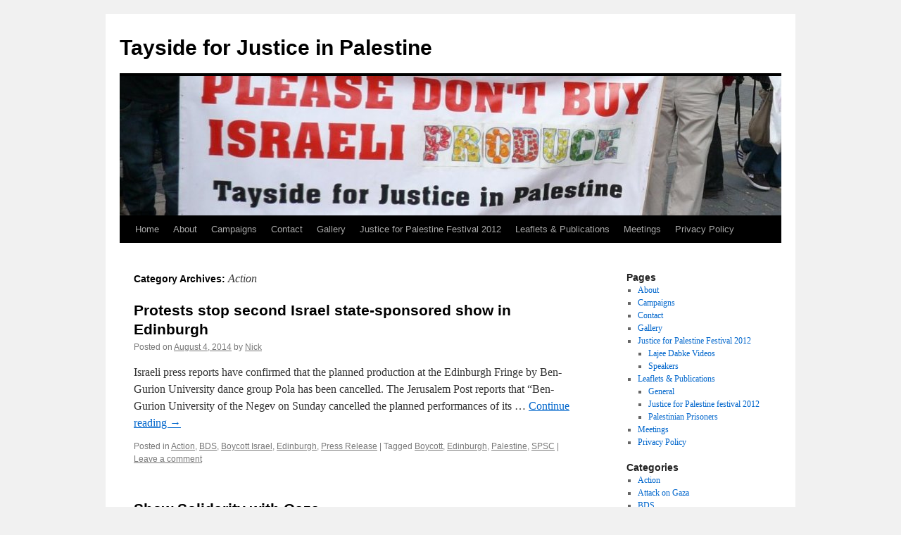

--- FILE ---
content_type: text/html; charset=UTF-8
request_url: http://taysideforjusticeinpalestine.org/category/action/
body_size: 13386
content:
<!DOCTYPE html>
<html lang="en-US">
<head>
<meta charset="UTF-8" />
<title>
Action | Tayside for Justice in Palestine	</title>
<link rel="profile" href="https://gmpg.org/xfn/11" />
<link rel="stylesheet" type="text/css" media="all" href="http://taysideforjusticeinpalestine.org/wp-content/themes/twentyten/style.css?ver=20250415" />
<link rel="pingback" href="http://taysideforjusticeinpalestine.org/xmlrpc.php">
<meta name='robots' content='max-image-preview:large' />
	<style>img:is([sizes="auto" i], [sizes^="auto," i]) { contain-intrinsic-size: 3000px 1500px }</style>
	<link rel="alternate" type="application/rss+xml" title="Tayside for Justice in Palestine &raquo; Feed" href="http://taysideforjusticeinpalestine.org/feed/" />
<link rel="alternate" type="application/rss+xml" title="Tayside for Justice in Palestine &raquo; Comments Feed" href="http://taysideforjusticeinpalestine.org/comments/feed/" />
<link rel="alternate" type="application/rss+xml" title="Tayside for Justice in Palestine &raquo; Action Category Feed" href="http://taysideforjusticeinpalestine.org/category/action/feed/" />
<script type="text/javascript">
/* <![CDATA[ */
window._wpemojiSettings = {"baseUrl":"https:\/\/s.w.org\/images\/core\/emoji\/16.0.1\/72x72\/","ext":".png","svgUrl":"https:\/\/s.w.org\/images\/core\/emoji\/16.0.1\/svg\/","svgExt":".svg","source":{"concatemoji":"http:\/\/taysideforjusticeinpalestine.org\/wp-includes\/js\/wp-emoji-release.min.js?ver=6.8.3"}};
/*! This file is auto-generated */
!function(s,n){var o,i,e;function c(e){try{var t={supportTests:e,timestamp:(new Date).valueOf()};sessionStorage.setItem(o,JSON.stringify(t))}catch(e){}}function p(e,t,n){e.clearRect(0,0,e.canvas.width,e.canvas.height),e.fillText(t,0,0);var t=new Uint32Array(e.getImageData(0,0,e.canvas.width,e.canvas.height).data),a=(e.clearRect(0,0,e.canvas.width,e.canvas.height),e.fillText(n,0,0),new Uint32Array(e.getImageData(0,0,e.canvas.width,e.canvas.height).data));return t.every(function(e,t){return e===a[t]})}function u(e,t){e.clearRect(0,0,e.canvas.width,e.canvas.height),e.fillText(t,0,0);for(var n=e.getImageData(16,16,1,1),a=0;a<n.data.length;a++)if(0!==n.data[a])return!1;return!0}function f(e,t,n,a){switch(t){case"flag":return n(e,"\ud83c\udff3\ufe0f\u200d\u26a7\ufe0f","\ud83c\udff3\ufe0f\u200b\u26a7\ufe0f")?!1:!n(e,"\ud83c\udde8\ud83c\uddf6","\ud83c\udde8\u200b\ud83c\uddf6")&&!n(e,"\ud83c\udff4\udb40\udc67\udb40\udc62\udb40\udc65\udb40\udc6e\udb40\udc67\udb40\udc7f","\ud83c\udff4\u200b\udb40\udc67\u200b\udb40\udc62\u200b\udb40\udc65\u200b\udb40\udc6e\u200b\udb40\udc67\u200b\udb40\udc7f");case"emoji":return!a(e,"\ud83e\udedf")}return!1}function g(e,t,n,a){var r="undefined"!=typeof WorkerGlobalScope&&self instanceof WorkerGlobalScope?new OffscreenCanvas(300,150):s.createElement("canvas"),o=r.getContext("2d",{willReadFrequently:!0}),i=(o.textBaseline="top",o.font="600 32px Arial",{});return e.forEach(function(e){i[e]=t(o,e,n,a)}),i}function t(e){var t=s.createElement("script");t.src=e,t.defer=!0,s.head.appendChild(t)}"undefined"!=typeof Promise&&(o="wpEmojiSettingsSupports",i=["flag","emoji"],n.supports={everything:!0,everythingExceptFlag:!0},e=new Promise(function(e){s.addEventListener("DOMContentLoaded",e,{once:!0})}),new Promise(function(t){var n=function(){try{var e=JSON.parse(sessionStorage.getItem(o));if("object"==typeof e&&"number"==typeof e.timestamp&&(new Date).valueOf()<e.timestamp+604800&&"object"==typeof e.supportTests)return e.supportTests}catch(e){}return null}();if(!n){if("undefined"!=typeof Worker&&"undefined"!=typeof OffscreenCanvas&&"undefined"!=typeof URL&&URL.createObjectURL&&"undefined"!=typeof Blob)try{var e="postMessage("+g.toString()+"("+[JSON.stringify(i),f.toString(),p.toString(),u.toString()].join(",")+"));",a=new Blob([e],{type:"text/javascript"}),r=new Worker(URL.createObjectURL(a),{name:"wpTestEmojiSupports"});return void(r.onmessage=function(e){c(n=e.data),r.terminate(),t(n)})}catch(e){}c(n=g(i,f,p,u))}t(n)}).then(function(e){for(var t in e)n.supports[t]=e[t],n.supports.everything=n.supports.everything&&n.supports[t],"flag"!==t&&(n.supports.everythingExceptFlag=n.supports.everythingExceptFlag&&n.supports[t]);n.supports.everythingExceptFlag=n.supports.everythingExceptFlag&&!n.supports.flag,n.DOMReady=!1,n.readyCallback=function(){n.DOMReady=!0}}).then(function(){return e}).then(function(){var e;n.supports.everything||(n.readyCallback(),(e=n.source||{}).concatemoji?t(e.concatemoji):e.wpemoji&&e.twemoji&&(t(e.twemoji),t(e.wpemoji)))}))}((window,document),window._wpemojiSettings);
/* ]]> */
</script>
<style id='wp-emoji-styles-inline-css' type='text/css'>

	img.wp-smiley, img.emoji {
		display: inline !important;
		border: none !important;
		box-shadow: none !important;
		height: 1em !important;
		width: 1em !important;
		margin: 0 0.07em !important;
		vertical-align: -0.1em !important;
		background: none !important;
		padding: 0 !important;
	}
</style>
<link rel='stylesheet' id='wp-block-library-css' href='http://taysideforjusticeinpalestine.org/wp-includes/css/dist/block-library/style.min.css?ver=6.8.3' type='text/css' media='all' />
<style id='wp-block-library-theme-inline-css' type='text/css'>
.wp-block-audio :where(figcaption){color:#555;font-size:13px;text-align:center}.is-dark-theme .wp-block-audio :where(figcaption){color:#ffffffa6}.wp-block-audio{margin:0 0 1em}.wp-block-code{border:1px solid #ccc;border-radius:4px;font-family:Menlo,Consolas,monaco,monospace;padding:.8em 1em}.wp-block-embed :where(figcaption){color:#555;font-size:13px;text-align:center}.is-dark-theme .wp-block-embed :where(figcaption){color:#ffffffa6}.wp-block-embed{margin:0 0 1em}.blocks-gallery-caption{color:#555;font-size:13px;text-align:center}.is-dark-theme .blocks-gallery-caption{color:#ffffffa6}:root :where(.wp-block-image figcaption){color:#555;font-size:13px;text-align:center}.is-dark-theme :root :where(.wp-block-image figcaption){color:#ffffffa6}.wp-block-image{margin:0 0 1em}.wp-block-pullquote{border-bottom:4px solid;border-top:4px solid;color:currentColor;margin-bottom:1.75em}.wp-block-pullquote cite,.wp-block-pullquote footer,.wp-block-pullquote__citation{color:currentColor;font-size:.8125em;font-style:normal;text-transform:uppercase}.wp-block-quote{border-left:.25em solid;margin:0 0 1.75em;padding-left:1em}.wp-block-quote cite,.wp-block-quote footer{color:currentColor;font-size:.8125em;font-style:normal;position:relative}.wp-block-quote:where(.has-text-align-right){border-left:none;border-right:.25em solid;padding-left:0;padding-right:1em}.wp-block-quote:where(.has-text-align-center){border:none;padding-left:0}.wp-block-quote.is-large,.wp-block-quote.is-style-large,.wp-block-quote:where(.is-style-plain){border:none}.wp-block-search .wp-block-search__label{font-weight:700}.wp-block-search__button{border:1px solid #ccc;padding:.375em .625em}:where(.wp-block-group.has-background){padding:1.25em 2.375em}.wp-block-separator.has-css-opacity{opacity:.4}.wp-block-separator{border:none;border-bottom:2px solid;margin-left:auto;margin-right:auto}.wp-block-separator.has-alpha-channel-opacity{opacity:1}.wp-block-separator:not(.is-style-wide):not(.is-style-dots){width:100px}.wp-block-separator.has-background:not(.is-style-dots){border-bottom:none;height:1px}.wp-block-separator.has-background:not(.is-style-wide):not(.is-style-dots){height:2px}.wp-block-table{margin:0 0 1em}.wp-block-table td,.wp-block-table th{word-break:normal}.wp-block-table :where(figcaption){color:#555;font-size:13px;text-align:center}.is-dark-theme .wp-block-table :where(figcaption){color:#ffffffa6}.wp-block-video :where(figcaption){color:#555;font-size:13px;text-align:center}.is-dark-theme .wp-block-video :where(figcaption){color:#ffffffa6}.wp-block-video{margin:0 0 1em}:root :where(.wp-block-template-part.has-background){margin-bottom:0;margin-top:0;padding:1.25em 2.375em}
</style>
<style id='classic-theme-styles-inline-css' type='text/css'>
/*! This file is auto-generated */
.wp-block-button__link{color:#fff;background-color:#32373c;border-radius:9999px;box-shadow:none;text-decoration:none;padding:calc(.667em + 2px) calc(1.333em + 2px);font-size:1.125em}.wp-block-file__button{background:#32373c;color:#fff;text-decoration:none}
</style>
<style id='global-styles-inline-css' type='text/css'>
:root{--wp--preset--aspect-ratio--square: 1;--wp--preset--aspect-ratio--4-3: 4/3;--wp--preset--aspect-ratio--3-4: 3/4;--wp--preset--aspect-ratio--3-2: 3/2;--wp--preset--aspect-ratio--2-3: 2/3;--wp--preset--aspect-ratio--16-9: 16/9;--wp--preset--aspect-ratio--9-16: 9/16;--wp--preset--color--black: #000;--wp--preset--color--cyan-bluish-gray: #abb8c3;--wp--preset--color--white: #fff;--wp--preset--color--pale-pink: #f78da7;--wp--preset--color--vivid-red: #cf2e2e;--wp--preset--color--luminous-vivid-orange: #ff6900;--wp--preset--color--luminous-vivid-amber: #fcb900;--wp--preset--color--light-green-cyan: #7bdcb5;--wp--preset--color--vivid-green-cyan: #00d084;--wp--preset--color--pale-cyan-blue: #8ed1fc;--wp--preset--color--vivid-cyan-blue: #0693e3;--wp--preset--color--vivid-purple: #9b51e0;--wp--preset--color--blue: #0066cc;--wp--preset--color--medium-gray: #666;--wp--preset--color--light-gray: #f1f1f1;--wp--preset--gradient--vivid-cyan-blue-to-vivid-purple: linear-gradient(135deg,rgba(6,147,227,1) 0%,rgb(155,81,224) 100%);--wp--preset--gradient--light-green-cyan-to-vivid-green-cyan: linear-gradient(135deg,rgb(122,220,180) 0%,rgb(0,208,130) 100%);--wp--preset--gradient--luminous-vivid-amber-to-luminous-vivid-orange: linear-gradient(135deg,rgba(252,185,0,1) 0%,rgba(255,105,0,1) 100%);--wp--preset--gradient--luminous-vivid-orange-to-vivid-red: linear-gradient(135deg,rgba(255,105,0,1) 0%,rgb(207,46,46) 100%);--wp--preset--gradient--very-light-gray-to-cyan-bluish-gray: linear-gradient(135deg,rgb(238,238,238) 0%,rgb(169,184,195) 100%);--wp--preset--gradient--cool-to-warm-spectrum: linear-gradient(135deg,rgb(74,234,220) 0%,rgb(151,120,209) 20%,rgb(207,42,186) 40%,rgb(238,44,130) 60%,rgb(251,105,98) 80%,rgb(254,248,76) 100%);--wp--preset--gradient--blush-light-purple: linear-gradient(135deg,rgb(255,206,236) 0%,rgb(152,150,240) 100%);--wp--preset--gradient--blush-bordeaux: linear-gradient(135deg,rgb(254,205,165) 0%,rgb(254,45,45) 50%,rgb(107,0,62) 100%);--wp--preset--gradient--luminous-dusk: linear-gradient(135deg,rgb(255,203,112) 0%,rgb(199,81,192) 50%,rgb(65,88,208) 100%);--wp--preset--gradient--pale-ocean: linear-gradient(135deg,rgb(255,245,203) 0%,rgb(182,227,212) 50%,rgb(51,167,181) 100%);--wp--preset--gradient--electric-grass: linear-gradient(135deg,rgb(202,248,128) 0%,rgb(113,206,126) 100%);--wp--preset--gradient--midnight: linear-gradient(135deg,rgb(2,3,129) 0%,rgb(40,116,252) 100%);--wp--preset--font-size--small: 13px;--wp--preset--font-size--medium: 20px;--wp--preset--font-size--large: 36px;--wp--preset--font-size--x-large: 42px;--wp--preset--spacing--20: 0.44rem;--wp--preset--spacing--30: 0.67rem;--wp--preset--spacing--40: 1rem;--wp--preset--spacing--50: 1.5rem;--wp--preset--spacing--60: 2.25rem;--wp--preset--spacing--70: 3.38rem;--wp--preset--spacing--80: 5.06rem;--wp--preset--shadow--natural: 6px 6px 9px rgba(0, 0, 0, 0.2);--wp--preset--shadow--deep: 12px 12px 50px rgba(0, 0, 0, 0.4);--wp--preset--shadow--sharp: 6px 6px 0px rgba(0, 0, 0, 0.2);--wp--preset--shadow--outlined: 6px 6px 0px -3px rgba(255, 255, 255, 1), 6px 6px rgba(0, 0, 0, 1);--wp--preset--shadow--crisp: 6px 6px 0px rgba(0, 0, 0, 1);}:where(.is-layout-flex){gap: 0.5em;}:where(.is-layout-grid){gap: 0.5em;}body .is-layout-flex{display: flex;}.is-layout-flex{flex-wrap: wrap;align-items: center;}.is-layout-flex > :is(*, div){margin: 0;}body .is-layout-grid{display: grid;}.is-layout-grid > :is(*, div){margin: 0;}:where(.wp-block-columns.is-layout-flex){gap: 2em;}:where(.wp-block-columns.is-layout-grid){gap: 2em;}:where(.wp-block-post-template.is-layout-flex){gap: 1.25em;}:where(.wp-block-post-template.is-layout-grid){gap: 1.25em;}.has-black-color{color: var(--wp--preset--color--black) !important;}.has-cyan-bluish-gray-color{color: var(--wp--preset--color--cyan-bluish-gray) !important;}.has-white-color{color: var(--wp--preset--color--white) !important;}.has-pale-pink-color{color: var(--wp--preset--color--pale-pink) !important;}.has-vivid-red-color{color: var(--wp--preset--color--vivid-red) !important;}.has-luminous-vivid-orange-color{color: var(--wp--preset--color--luminous-vivid-orange) !important;}.has-luminous-vivid-amber-color{color: var(--wp--preset--color--luminous-vivid-amber) !important;}.has-light-green-cyan-color{color: var(--wp--preset--color--light-green-cyan) !important;}.has-vivid-green-cyan-color{color: var(--wp--preset--color--vivid-green-cyan) !important;}.has-pale-cyan-blue-color{color: var(--wp--preset--color--pale-cyan-blue) !important;}.has-vivid-cyan-blue-color{color: var(--wp--preset--color--vivid-cyan-blue) !important;}.has-vivid-purple-color{color: var(--wp--preset--color--vivid-purple) !important;}.has-black-background-color{background-color: var(--wp--preset--color--black) !important;}.has-cyan-bluish-gray-background-color{background-color: var(--wp--preset--color--cyan-bluish-gray) !important;}.has-white-background-color{background-color: var(--wp--preset--color--white) !important;}.has-pale-pink-background-color{background-color: var(--wp--preset--color--pale-pink) !important;}.has-vivid-red-background-color{background-color: var(--wp--preset--color--vivid-red) !important;}.has-luminous-vivid-orange-background-color{background-color: var(--wp--preset--color--luminous-vivid-orange) !important;}.has-luminous-vivid-amber-background-color{background-color: var(--wp--preset--color--luminous-vivid-amber) !important;}.has-light-green-cyan-background-color{background-color: var(--wp--preset--color--light-green-cyan) !important;}.has-vivid-green-cyan-background-color{background-color: var(--wp--preset--color--vivid-green-cyan) !important;}.has-pale-cyan-blue-background-color{background-color: var(--wp--preset--color--pale-cyan-blue) !important;}.has-vivid-cyan-blue-background-color{background-color: var(--wp--preset--color--vivid-cyan-blue) !important;}.has-vivid-purple-background-color{background-color: var(--wp--preset--color--vivid-purple) !important;}.has-black-border-color{border-color: var(--wp--preset--color--black) !important;}.has-cyan-bluish-gray-border-color{border-color: var(--wp--preset--color--cyan-bluish-gray) !important;}.has-white-border-color{border-color: var(--wp--preset--color--white) !important;}.has-pale-pink-border-color{border-color: var(--wp--preset--color--pale-pink) !important;}.has-vivid-red-border-color{border-color: var(--wp--preset--color--vivid-red) !important;}.has-luminous-vivid-orange-border-color{border-color: var(--wp--preset--color--luminous-vivid-orange) !important;}.has-luminous-vivid-amber-border-color{border-color: var(--wp--preset--color--luminous-vivid-amber) !important;}.has-light-green-cyan-border-color{border-color: var(--wp--preset--color--light-green-cyan) !important;}.has-vivid-green-cyan-border-color{border-color: var(--wp--preset--color--vivid-green-cyan) !important;}.has-pale-cyan-blue-border-color{border-color: var(--wp--preset--color--pale-cyan-blue) !important;}.has-vivid-cyan-blue-border-color{border-color: var(--wp--preset--color--vivid-cyan-blue) !important;}.has-vivid-purple-border-color{border-color: var(--wp--preset--color--vivid-purple) !important;}.has-vivid-cyan-blue-to-vivid-purple-gradient-background{background: var(--wp--preset--gradient--vivid-cyan-blue-to-vivid-purple) !important;}.has-light-green-cyan-to-vivid-green-cyan-gradient-background{background: var(--wp--preset--gradient--light-green-cyan-to-vivid-green-cyan) !important;}.has-luminous-vivid-amber-to-luminous-vivid-orange-gradient-background{background: var(--wp--preset--gradient--luminous-vivid-amber-to-luminous-vivid-orange) !important;}.has-luminous-vivid-orange-to-vivid-red-gradient-background{background: var(--wp--preset--gradient--luminous-vivid-orange-to-vivid-red) !important;}.has-very-light-gray-to-cyan-bluish-gray-gradient-background{background: var(--wp--preset--gradient--very-light-gray-to-cyan-bluish-gray) !important;}.has-cool-to-warm-spectrum-gradient-background{background: var(--wp--preset--gradient--cool-to-warm-spectrum) !important;}.has-blush-light-purple-gradient-background{background: var(--wp--preset--gradient--blush-light-purple) !important;}.has-blush-bordeaux-gradient-background{background: var(--wp--preset--gradient--blush-bordeaux) !important;}.has-luminous-dusk-gradient-background{background: var(--wp--preset--gradient--luminous-dusk) !important;}.has-pale-ocean-gradient-background{background: var(--wp--preset--gradient--pale-ocean) !important;}.has-electric-grass-gradient-background{background: var(--wp--preset--gradient--electric-grass) !important;}.has-midnight-gradient-background{background: var(--wp--preset--gradient--midnight) !important;}.has-small-font-size{font-size: var(--wp--preset--font-size--small) !important;}.has-medium-font-size{font-size: var(--wp--preset--font-size--medium) !important;}.has-large-font-size{font-size: var(--wp--preset--font-size--large) !important;}.has-x-large-font-size{font-size: var(--wp--preset--font-size--x-large) !important;}
:where(.wp-block-post-template.is-layout-flex){gap: 1.25em;}:where(.wp-block-post-template.is-layout-grid){gap: 1.25em;}
:where(.wp-block-columns.is-layout-flex){gap: 2em;}:where(.wp-block-columns.is-layout-grid){gap: 2em;}
:root :where(.wp-block-pullquote){font-size: 1.5em;line-height: 1.6;}
</style>
<link rel='stylesheet' id='twentyten-block-style-css' href='http://taysideforjusticeinpalestine.org/wp-content/themes/twentyten/blocks.css?ver=20250220' type='text/css' media='all' />
<link rel="https://api.w.org/" href="http://taysideforjusticeinpalestine.org/wp-json/" /><link rel="alternate" title="JSON" type="application/json" href="http://taysideforjusticeinpalestine.org/wp-json/wp/v2/categories/297" /><link rel="EditURI" type="application/rsd+xml" title="RSD" href="http://taysideforjusticeinpalestine.org/xmlrpc.php?rsd" />
<meta name="generator" content="WordPress 6.8.3" />
</head>

<body class="archive category category-action category-297 wp-theme-twentyten">
<div id="wrapper" class="hfeed">
		<a href="#content" class="screen-reader-text skip-link">Skip to content</a>
	<div id="header">
		<div id="masthead">
			<div id="branding" role="banner">
								<div id="site-title">
					<span>
											<a href="http://taysideforjusticeinpalestine.org/" rel="home" >Tayside for Justice in Palestine</a>
					</span>
				</div>
				<div id="site-description"></div>

				<img src="http://taysideforjusticeinpalestine.org/wp-content/uploads/2012/05/banner1.jpg" width="940" height="198" alt="Tayside for Justice in Palestine" decoding="async" fetchpriority="high" />			</div><!-- #branding -->

			<div id="access" role="navigation">
				<div class="menu"><ul>
<li ><a href="http://taysideforjusticeinpalestine.org/">Home</a></li><li class="page_item page-item-8"><a href="http://taysideforjusticeinpalestine.org/about/">About</a></li>
<li class="page_item page-item-10"><a href="http://taysideforjusticeinpalestine.org/campaigns/">Campaigns</a></li>
<li class="page_item page-item-14"><a href="http://taysideforjusticeinpalestine.org/contact/">Contact</a></li>
<li class="page_item page-item-550"><a href="http://taysideforjusticeinpalestine.org/gallery/">Gallery</a></li>
<li class="page_item page-item-659 page_item_has_children"><a href="http://taysideforjusticeinpalestine.org/justice-for-palestine-festival-2012/">Justice for Palestine Festival 2012</a>
<ul class='children'>
	<li class="page_item page-item-672"><a href="http://taysideforjusticeinpalestine.org/justice-for-palestine-festival-2012/lajee-dabke-videos/">Lajee Dabke Videos</a></li>
	<li class="page_item page-item-688"><a href="http://taysideforjusticeinpalestine.org/justice-for-palestine-festival-2012/speakers/">Speakers</a></li>
</ul>
</li>
<li class="page_item page-item-357 page_item_has_children"><a href="http://taysideforjusticeinpalestine.org/leaflets/">Leaflets &#038; Publications</a>
<ul class='children'>
	<li class="page_item page-item-634"><a href="http://taysideforjusticeinpalestine.org/leaflets/general/">General</a></li>
	<li class="page_item page-item-622"><a href="http://taysideforjusticeinpalestine.org/leaflets/justice-for-palestine-festival-2012/">Justice for Palestine festival 2012</a></li>
	<li class="page_item page-item-631"><a href="http://taysideforjusticeinpalestine.org/leaflets/palestinian-prisoners/">Palestinian Prisoners</a></li>
</ul>
</li>
<li class="page_item page-item-12"><a href="http://taysideforjusticeinpalestine.org/meetings/">Meetings</a></li>
<li class="page_item page-item-1335"><a href="http://taysideforjusticeinpalestine.org/privacy-policy/">Privacy Policy</a></li>
</ul></div>
			</div><!-- #access -->
		</div><!-- #masthead -->
	</div><!-- #header -->

	<div id="main">

		<div id="container">
			<div id="content" role="main">

				<h1 class="page-title">
				Category Archives: <span>Action</span>				</h1>
				
	<div id="nav-above" class="navigation">
		<div class="nav-previous"><a href="http://taysideforjusticeinpalestine.org/category/action/page/2/" ><span class="meta-nav">&larr;</span> Older posts</a></div>
		<div class="nav-next"></div>
	</div><!-- #nav-above -->



	
			<div id="post-1285" class="post-1285 post type-post status-publish format-standard hentry category-action category-bds category-boycott-israel category-edinburgh category-press-release tag-boycott tag-edinburgh tag-palestine tag-spsc">
			<h2 class="entry-title"><a href="http://taysideforjusticeinpalestine.org/2014/08/04/protests-stop-second-israel-state-sponsored-show-in-edinburgh/" rel="bookmark">Protests stop second Israel state-sponsored show in Edinburgh</a></h2>

			<div class="entry-meta">
				<span class="meta-prep meta-prep-author">Posted on</span> <a href="http://taysideforjusticeinpalestine.org/2014/08/04/protests-stop-second-israel-state-sponsored-show-in-edinburgh/" title="6:56 pm" rel="bookmark"><span class="entry-date">August 4, 2014</span></a> <span class="meta-sep">by</span> <span class="author vcard"><a class="url fn n" href="http://taysideforjusticeinpalestine.org/author/nick/" title="View all posts by Nick">Nick</a></span>			</div><!-- .entry-meta -->

					<div class="entry-summary">
				<p>Israeli press reports have confirmed that the planned production at the Edinburgh Fringe by Ben-Gurion University dance group Pola has been cancelled. The Jerusalem Post reports that “Ben-Gurion University of the Negev on Sunday cancelled the planned performances of its &hellip; <a href="http://taysideforjusticeinpalestine.org/2014/08/04/protests-stop-second-israel-state-sponsored-show-in-edinburgh/">Continue reading <span class="meta-nav">&rarr;</span></a></p>
			</div><!-- .entry-summary -->
	
			<div class="entry-utility">
									<span class="cat-links">
						<span class="entry-utility-prep entry-utility-prep-cat-links">Posted in</span> <a href="http://taysideforjusticeinpalestine.org/category/action/" rel="category tag">Action</a>, <a href="http://taysideforjusticeinpalestine.org/category/bds/" rel="category tag">BDS</a>, <a href="http://taysideforjusticeinpalestine.org/category/boycott-israel/" rel="category tag">Boycott Israel</a>, <a href="http://taysideforjusticeinpalestine.org/category/edinburgh/" rel="category tag">Edinburgh</a>, <a href="http://taysideforjusticeinpalestine.org/category/press-release/" rel="category tag">Press Release</a>					</span>
					<span class="meta-sep">|</span>
				
								<span class="tag-links">
					<span class="entry-utility-prep entry-utility-prep-tag-links">Tagged</span> <a href="http://taysideforjusticeinpalestine.org/tag/boycott/" rel="tag">Boycott</a>, <a href="http://taysideforjusticeinpalestine.org/tag/edinburgh/" rel="tag">Edinburgh</a>, <a href="http://taysideforjusticeinpalestine.org/tag/palestine/" rel="tag">Palestine</a>, <a href="http://taysideforjusticeinpalestine.org/tag/spsc/" rel="tag">SPSC</a>				</span>
				<span class="meta-sep">|</span>
				
				<span class="comments-link"><a href="http://taysideforjusticeinpalestine.org/2014/08/04/protests-stop-second-israel-state-sponsored-show-in-edinburgh/#respond">Leave a comment</a></span>

							</div><!-- .entry-utility -->
		</div><!-- #post-1285 -->

		
	

	
			<div id="post-1270" class="post-1270 post type-post status-publish format-standard hentry category-action category-attack-on-gaza category-campaign category-dundee category-events category-occupation tag-demo tag-dundee tag-gaza tag-idf tag-occupation tag-palestine tag-spsc">
			<h2 class="entry-title"><a href="http://taysideforjusticeinpalestine.org/2014/07/28/show-solidarity-with-gaza/" rel="bookmark">Show Solidarity with Gaza</a></h2>

			<div class="entry-meta">
				<span class="meta-prep meta-prep-author">Posted on</span> <a href="http://taysideforjusticeinpalestine.org/2014/07/28/show-solidarity-with-gaza/" title="6:51 pm" rel="bookmark"><span class="entry-date">July 28, 2014</span></a> <span class="meta-sep">by</span> <span class="author vcard"><a class="url fn n" href="http://taysideforjusticeinpalestine.org/author/nick/" title="View all posts by Nick">Nick</a></span>			</div><!-- .entry-meta -->

					<div class="entry-summary">
				<p>Show Solidarity with Gaza -End Commercial Support with Israel. Tuesday 29th July 12.30pm Tesco Metro/Marks &amp; Spencer, Murraygate, Dundee As the death toll passes 1,000, and Israeli Operation Protective Edge looks set to become even more deadly than Operation Cast &hellip; <a href="http://taysideforjusticeinpalestine.org/2014/07/28/show-solidarity-with-gaza/">Continue reading <span class="meta-nav">&rarr;</span></a></p>
			</div><!-- .entry-summary -->
	
			<div class="entry-utility">
									<span class="cat-links">
						<span class="entry-utility-prep entry-utility-prep-cat-links">Posted in</span> <a href="http://taysideforjusticeinpalestine.org/category/action/" rel="category tag">Action</a>, <a href="http://taysideforjusticeinpalestine.org/category/attack-on-gaza/" rel="category tag">Attack on Gaza</a>, <a href="http://taysideforjusticeinpalestine.org/category/campaign/" rel="category tag">Campaign</a>, <a href="http://taysideforjusticeinpalestine.org/category/dundee/" rel="category tag">Dundee</a>, <a href="http://taysideforjusticeinpalestine.org/category/events/" rel="category tag">Events</a>, <a href="http://taysideforjusticeinpalestine.org/category/occupation/" rel="category tag">Occupation</a>					</span>
					<span class="meta-sep">|</span>
				
								<span class="tag-links">
					<span class="entry-utility-prep entry-utility-prep-tag-links">Tagged</span> <a href="http://taysideforjusticeinpalestine.org/tag/demo/" rel="tag">Demo</a>, <a href="http://taysideforjusticeinpalestine.org/tag/dundee/" rel="tag">Dundee</a>, <a href="http://taysideforjusticeinpalestine.org/tag/gaza/" rel="tag">Gaza</a>, <a href="http://taysideforjusticeinpalestine.org/tag/idf/" rel="tag">IDF</a>, <a href="http://taysideforjusticeinpalestine.org/tag/occupation/" rel="tag">Occupation</a>, <a href="http://taysideforjusticeinpalestine.org/tag/palestine/" rel="tag">Palestine</a>, <a href="http://taysideforjusticeinpalestine.org/tag/spsc/" rel="tag">SPSC</a>				</span>
				<span class="meta-sep">|</span>
				
				<span class="comments-link"><a href="http://taysideforjusticeinpalestine.org/2014/07/28/show-solidarity-with-gaza/#respond">Leave a comment</a></span>

							</div><!-- .entry-utility -->
		</div><!-- #post-1270 -->

		
	

	
			<div id="post-1251" class="post-1251 post type-post status-publish format-standard hentry category-action category-campaign category-dundee category-events tag-demo tag-dundee tag-israel tag-occupation tag-palestine">
			<h2 class="entry-title"><a href="http://taysideforjusticeinpalestine.org/2013/12/04/prawer-plan-protest-in-dundee/" rel="bookmark">Prawer Plan protest in Dundee</a></h2>

			<div class="entry-meta">
				<span class="meta-prep meta-prep-author">Posted on</span> <a href="http://taysideforjusticeinpalestine.org/2013/12/04/prawer-plan-protest-in-dundee/" title="8:40 pm" rel="bookmark"><span class="entry-date">December 4, 2013</span></a> <span class="meta-sep">by</span> <span class="author vcard"><a class="url fn n" href="http://taysideforjusticeinpalestine.org/author/nick/" title="View all posts by Nick">Nick</a></span>			</div><!-- .entry-meta -->

					<div class="entry-summary">
				<p>On Saturday 30th November, about 50 Palestinian solidarity activists from Dundee staged a protest in Dundee city centre against Israel’s so-called Prawer Plan. This was one of many actions across the world, involving thousands of protesters voicing their opposition to &hellip; <a href="http://taysideforjusticeinpalestine.org/2013/12/04/prawer-plan-protest-in-dundee/">Continue reading <span class="meta-nav">&rarr;</span></a></p>
			</div><!-- .entry-summary -->
	
			<div class="entry-utility">
									<span class="cat-links">
						<span class="entry-utility-prep entry-utility-prep-cat-links">Posted in</span> <a href="http://taysideforjusticeinpalestine.org/category/action/" rel="category tag">Action</a>, <a href="http://taysideforjusticeinpalestine.org/category/campaign/" rel="category tag">Campaign</a>, <a href="http://taysideforjusticeinpalestine.org/category/dundee/" rel="category tag">Dundee</a>, <a href="http://taysideforjusticeinpalestine.org/category/events/" rel="category tag">Events</a>					</span>
					<span class="meta-sep">|</span>
				
								<span class="tag-links">
					<span class="entry-utility-prep entry-utility-prep-tag-links">Tagged</span> <a href="http://taysideforjusticeinpalestine.org/tag/demo/" rel="tag">Demo</a>, <a href="http://taysideforjusticeinpalestine.org/tag/dundee/" rel="tag">Dundee</a>, <a href="http://taysideforjusticeinpalestine.org/tag/israel/" rel="tag">Israel</a>, <a href="http://taysideforjusticeinpalestine.org/tag/occupation/" rel="tag">Occupation</a>, <a href="http://taysideforjusticeinpalestine.org/tag/palestine/" rel="tag">Palestine</a>				</span>
				<span class="meta-sep">|</span>
				
				<span class="comments-link"><a href="http://taysideforjusticeinpalestine.org/2013/12/04/prawer-plan-protest-in-dundee/#comments">1 Comment</a></span>

							</div><!-- .entry-utility -->
		</div><!-- #post-1251 -->

		
	

	
			<div id="post-1249" class="post-1249 post type-post status-publish format-standard hentry category-action category-campaign category-dundee category-events category-occupation tag-demo tag-dundee tag-israel tag-occupation tag-palestine tag-refugees tag-spsc">
			<h2 class="entry-title"><a href="http://taysideforjusticeinpalestine.org/2013/11/29/say-no-to-ethnic-cleansing-protest-in-dundee-city-square/" rel="bookmark">Say No To Ethnic Cleansing &#8211; protest in Dundee City Square</a></h2>

			<div class="entry-meta">
				<span class="meta-prep meta-prep-author">Posted on</span> <a href="http://taysideforjusticeinpalestine.org/2013/11/29/say-no-to-ethnic-cleansing-protest-in-dundee-city-square/" title="6:51 pm" rel="bookmark"><span class="entry-date">November 29, 2013</span></a> <span class="meta-sep">by</span> <span class="author vcard"><a class="url fn n" href="http://taysideforjusticeinpalestine.org/author/nick/" title="View all posts by Nick">Nick</a></span>			</div><!-- .entry-meta -->

					<div class="entry-summary">
				<p>12-30 &#8211; 2pm Saturday 30th November Saturday 30th November is an international day of protest against the Israeli State&#8217;s Prawer-Begin Plan, which aims to remove tens of thousands of Bedouin citizens from the Naqab (Negev), and relocate them to government-approved &hellip; <a href="http://taysideforjusticeinpalestine.org/2013/11/29/say-no-to-ethnic-cleansing-protest-in-dundee-city-square/">Continue reading <span class="meta-nav">&rarr;</span></a></p>
			</div><!-- .entry-summary -->
	
			<div class="entry-utility">
									<span class="cat-links">
						<span class="entry-utility-prep entry-utility-prep-cat-links">Posted in</span> <a href="http://taysideforjusticeinpalestine.org/category/action/" rel="category tag">Action</a>, <a href="http://taysideforjusticeinpalestine.org/category/campaign/" rel="category tag">Campaign</a>, <a href="http://taysideforjusticeinpalestine.org/category/dundee/" rel="category tag">Dundee</a>, <a href="http://taysideforjusticeinpalestine.org/category/events/" rel="category tag">Events</a>, <a href="http://taysideforjusticeinpalestine.org/category/occupation/" rel="category tag">Occupation</a>					</span>
					<span class="meta-sep">|</span>
				
								<span class="tag-links">
					<span class="entry-utility-prep entry-utility-prep-tag-links">Tagged</span> <a href="http://taysideforjusticeinpalestine.org/tag/demo/" rel="tag">Demo</a>, <a href="http://taysideforjusticeinpalestine.org/tag/dundee/" rel="tag">Dundee</a>, <a href="http://taysideforjusticeinpalestine.org/tag/israel/" rel="tag">Israel</a>, <a href="http://taysideforjusticeinpalestine.org/tag/occupation/" rel="tag">Occupation</a>, <a href="http://taysideforjusticeinpalestine.org/tag/palestine/" rel="tag">Palestine</a>, <a href="http://taysideforjusticeinpalestine.org/tag/refugees/" rel="tag">Refugees</a>, <a href="http://taysideforjusticeinpalestine.org/tag/spsc/" rel="tag">SPSC</a>				</span>
				<span class="meta-sep">|</span>
				
				<span class="comments-link"><a href="http://taysideforjusticeinpalestine.org/2013/11/29/say-no-to-ethnic-cleansing-protest-in-dundee-city-square/#respond">Leave a comment</a></span>

							</div><!-- .entry-utility -->
		</div><!-- #post-1249 -->

		
	

	
			<div id="post-1226" class="post-1226 post type-post status-publish format-standard hentry category-action category-campaign category-dundee category-gaza category-meeting category-occupation tag-dundee tag-gaza tag-israel tag-meeting tag-occupation tag-palestine">
			<h2 class="entry-title"><a href="http://taysideforjusticeinpalestine.org/2013/08/17/gazas-ark-dundee-meeting/" rel="bookmark">Gaza&#8217;s Ark &#8211; Dundee meeting</a></h2>

			<div class="entry-meta">
				<span class="meta-prep meta-prep-author">Posted on</span> <a href="http://taysideforjusticeinpalestine.org/2013/08/17/gazas-ark-dundee-meeting/" title="6:11 pm" rel="bookmark"><span class="entry-date">August 17, 2013</span></a> <span class="meta-sep">by</span> <span class="author vcard"><a class="url fn n" href="http://taysideforjusticeinpalestine.org/author/nick/" title="View all posts by Nick">Nick</a></span>			</div><!-- .entry-meta -->

					<div class="entry-summary">
				<p>Talk by James Godfrey, Gaza&#8217;s Ark International Steering Committee Member Tuesday 20th August, 7.30pm,     Room T9, Dundee University Tower Building All welcome Why is Gaza&#8217;s Ark needed? Restrictions by the Israeli government on the freedom of movement for Palestinians in &hellip; <a href="http://taysideforjusticeinpalestine.org/2013/08/17/gazas-ark-dundee-meeting/">Continue reading <span class="meta-nav">&rarr;</span></a></p>
			</div><!-- .entry-summary -->
	
			<div class="entry-utility">
									<span class="cat-links">
						<span class="entry-utility-prep entry-utility-prep-cat-links">Posted in</span> <a href="http://taysideforjusticeinpalestine.org/category/action/" rel="category tag">Action</a>, <a href="http://taysideforjusticeinpalestine.org/category/campaign/" rel="category tag">Campaign</a>, <a href="http://taysideforjusticeinpalestine.org/category/dundee/" rel="category tag">Dundee</a>, <a href="http://taysideforjusticeinpalestine.org/category/gaza/" rel="category tag">Gaza</a>, <a href="http://taysideforjusticeinpalestine.org/category/meeting/" rel="category tag">Meeting</a>, <a href="http://taysideforjusticeinpalestine.org/category/occupation/" rel="category tag">Occupation</a>					</span>
					<span class="meta-sep">|</span>
				
								<span class="tag-links">
					<span class="entry-utility-prep entry-utility-prep-tag-links">Tagged</span> <a href="http://taysideforjusticeinpalestine.org/tag/dundee/" rel="tag">Dundee</a>, <a href="http://taysideforjusticeinpalestine.org/tag/gaza/" rel="tag">Gaza</a>, <a href="http://taysideforjusticeinpalestine.org/tag/israel/" rel="tag">Israel</a>, <a href="http://taysideforjusticeinpalestine.org/tag/meeting/" rel="tag">Meeting</a>, <a href="http://taysideforjusticeinpalestine.org/tag/occupation/" rel="tag">Occupation</a>, <a href="http://taysideforjusticeinpalestine.org/tag/palestine/" rel="tag">Palestine</a>				</span>
				<span class="meta-sep">|</span>
				
				<span class="comments-link"><a href="http://taysideforjusticeinpalestine.org/2013/08/17/gazas-ark-dundee-meeting/#respond">Leave a comment</a></span>

							</div><!-- .entry-utility -->
		</div><!-- #post-1226 -->

		
	

	
			<div id="post-1213" class="post-1213 post type-post status-publish format-standard hentry category-action category-campaign category-occupation tag-boycott tag-demo tag-israel tag-jnf tag-occupation tag-palestine tag-west-bank">
			<h2 class="entry-title"><a href="http://taysideforjusticeinpalestine.org/2013/08/01/a-call-for-action-stop-the-prawer-plan/" rel="bookmark">A call for action: Stop the Prawer Plan!</a></h2>

			<div class="entry-meta">
				<span class="meta-prep meta-prep-author">Posted on</span> <a href="http://taysideforjusticeinpalestine.org/2013/08/01/a-call-for-action-stop-the-prawer-plan/" title="7:01 pm" rel="bookmark"><span class="entry-date">August 1, 2013</span></a> <span class="meta-sep">by</span> <span class="author vcard"><a class="url fn n" href="http://taysideforjusticeinpalestine.org/author/nick/" title="View all posts by Nick">Nick</a></span>			</div><!-- .entry-meta -->

					<div class="entry-summary">
				<p>On Monday, July 15, thousands of Palestinians protested in their cities, towns and at busy street junctions against the Prawer Plan, in a day that was designated as the national day of rage, or Anger Strike. From Bir Sabe’ to &hellip; <a href="http://taysideforjusticeinpalestine.org/2013/08/01/a-call-for-action-stop-the-prawer-plan/">Continue reading <span class="meta-nav">&rarr;</span></a></p>
			</div><!-- .entry-summary -->
	
			<div class="entry-utility">
									<span class="cat-links">
						<span class="entry-utility-prep entry-utility-prep-cat-links">Posted in</span> <a href="http://taysideforjusticeinpalestine.org/category/action/" rel="category tag">Action</a>, <a href="http://taysideforjusticeinpalestine.org/category/campaign/" rel="category tag">Campaign</a>, <a href="http://taysideforjusticeinpalestine.org/category/occupation/" rel="category tag">Occupation</a>					</span>
					<span class="meta-sep">|</span>
				
								<span class="tag-links">
					<span class="entry-utility-prep entry-utility-prep-tag-links">Tagged</span> <a href="http://taysideforjusticeinpalestine.org/tag/boycott/" rel="tag">Boycott</a>, <a href="http://taysideforjusticeinpalestine.org/tag/demo/" rel="tag">Demo</a>, <a href="http://taysideforjusticeinpalestine.org/tag/israel/" rel="tag">Israel</a>, <a href="http://taysideforjusticeinpalestine.org/tag/jnf/" rel="tag">JNF</a>, <a href="http://taysideforjusticeinpalestine.org/tag/occupation/" rel="tag">Occupation</a>, <a href="http://taysideforjusticeinpalestine.org/tag/palestine/" rel="tag">Palestine</a>, <a href="http://taysideforjusticeinpalestine.org/tag/west-bank/" rel="tag">West Bank</a>				</span>
				<span class="meta-sep">|</span>
				
				<span class="comments-link"><a href="http://taysideforjusticeinpalestine.org/2013/08/01/a-call-for-action-stop-the-prawer-plan/#respond">Leave a comment</a></span>

							</div><!-- .entry-utility -->
		</div><!-- #post-1213 -->

		
	

	
			<div id="post-1207" class="post-1207 post type-post status-publish format-standard hentry category-action category-bds category-campaign category-prisoners tag-bds tag-boycott tag-israel tag-occupation tag-prisoners">
			<h2 class="entry-title"><a href="http://taysideforjusticeinpalestine.org/2013/07/29/no-to-g4s/" rel="bookmark">No to G4S</a></h2>

			<div class="entry-meta">
				<span class="meta-prep meta-prep-author">Posted on</span> <a href="http://taysideforjusticeinpalestine.org/2013/07/29/no-to-g4s/" title="6:57 pm" rel="bookmark"><span class="entry-date">July 29, 2013</span></a> <span class="meta-sep">by</span> <span class="author vcard"><a class="url fn n" href="http://taysideforjusticeinpalestine.org/author/nick/" title="View all posts by Nick">Nick</a></span>			</div><!-- .entry-meta -->

					<div class="entry-summary">
				<p>Three security guards employed by the private security firm G4S have evaded prosecution over the death of Angolan asylum seeker, Jimmy Mugenga, who died of suffocation after being held down during a deportation attempt. http://www.guardian.co.uk/commentisfree/2012/jul/17/jimmy-mubenga-death-no-prosecution G4S has also been in &hellip; <a href="http://taysideforjusticeinpalestine.org/2013/07/29/no-to-g4s/">Continue reading <span class="meta-nav">&rarr;</span></a></p>
			</div><!-- .entry-summary -->
	
			<div class="entry-utility">
									<span class="cat-links">
						<span class="entry-utility-prep entry-utility-prep-cat-links">Posted in</span> <a href="http://taysideforjusticeinpalestine.org/category/action/" rel="category tag">Action</a>, <a href="http://taysideforjusticeinpalestine.org/category/bds/" rel="category tag">BDS</a>, <a href="http://taysideforjusticeinpalestine.org/category/campaign/" rel="category tag">Campaign</a>, <a href="http://taysideforjusticeinpalestine.org/category/prisoners/" rel="category tag">Prisoners</a>					</span>
					<span class="meta-sep">|</span>
				
								<span class="tag-links">
					<span class="entry-utility-prep entry-utility-prep-tag-links">Tagged</span> <a href="http://taysideforjusticeinpalestine.org/tag/bds/" rel="tag">BDS</a>, <a href="http://taysideforjusticeinpalestine.org/tag/boycott/" rel="tag">Boycott</a>, <a href="http://taysideforjusticeinpalestine.org/tag/israel/" rel="tag">Israel</a>, <a href="http://taysideforjusticeinpalestine.org/tag/occupation/" rel="tag">Occupation</a>, <a href="http://taysideforjusticeinpalestine.org/tag/prisoners/" rel="tag">Prisoners</a>				</span>
				<span class="meta-sep">|</span>
				
				<span class="comments-link"><a href="http://taysideforjusticeinpalestine.org/2013/07/29/no-to-g4s/#respond">Leave a comment</a></span>

							</div><!-- .entry-utility -->
		</div><!-- #post-1207 -->

		
	

	
			<div id="post-1150" class="post-1150 post type-post status-publish format-standard hentry category-action category-dundee category-occupation category-refugees tag-dundee tag-occupation tag-palestine tag-refugees tag-stall tag-west-bank">
			<h2 class="entry-title"><a href="http://taysideforjusticeinpalestine.org/2013/05/17/al-nakba-commemoration-in-dundee/" rel="bookmark">Al-Nakba Commemoration in Dundee</a></h2>

			<div class="entry-meta">
				<span class="meta-prep meta-prep-author">Posted on</span> <a href="http://taysideforjusticeinpalestine.org/2013/05/17/al-nakba-commemoration-in-dundee/" title="6:52 pm" rel="bookmark"><span class="entry-date">May 17, 2013</span></a> <span class="meta-sep">by</span> <span class="author vcard"><a class="url fn n" href="http://taysideforjusticeinpalestine.org/author/nick/" title="View all posts by Nick">Nick</a></span>			</div><!-- .entry-meta -->

					<div class="entry-summary">
				<p>On Saturday 18th May from 12 &#8211; 2pm, supporters of Tayside for Justice in Palestine will hold a stall in Dundee City Centre in solidarity with Palestinian refugees highlighting Israel’s refusal to allow them to return to their homes and land. &hellip; <a href="http://taysideforjusticeinpalestine.org/2013/05/17/al-nakba-commemoration-in-dundee/">Continue reading <span class="meta-nav">&rarr;</span></a></p>
			</div><!-- .entry-summary -->
	
			<div class="entry-utility">
									<span class="cat-links">
						<span class="entry-utility-prep entry-utility-prep-cat-links">Posted in</span> <a href="http://taysideforjusticeinpalestine.org/category/action/" rel="category tag">Action</a>, <a href="http://taysideforjusticeinpalestine.org/category/dundee/" rel="category tag">Dundee</a>, <a href="http://taysideforjusticeinpalestine.org/category/occupation/" rel="category tag">Occupation</a>, <a href="http://taysideforjusticeinpalestine.org/category/refugees/" rel="category tag">Refugees</a>					</span>
					<span class="meta-sep">|</span>
				
								<span class="tag-links">
					<span class="entry-utility-prep entry-utility-prep-tag-links">Tagged</span> <a href="http://taysideforjusticeinpalestine.org/tag/dundee/" rel="tag">Dundee</a>, <a href="http://taysideforjusticeinpalestine.org/tag/occupation/" rel="tag">Occupation</a>, <a href="http://taysideforjusticeinpalestine.org/tag/palestine/" rel="tag">Palestine</a>, <a href="http://taysideforjusticeinpalestine.org/tag/refugees/" rel="tag">Refugees</a>, <a href="http://taysideforjusticeinpalestine.org/tag/stall/" rel="tag">Stall</a>, <a href="http://taysideforjusticeinpalestine.org/tag/west-bank/" rel="tag">West Bank</a>				</span>
				<span class="meta-sep">|</span>
				
				<span class="comments-link"><a href="http://taysideforjusticeinpalestine.org/2013/05/17/al-nakba-commemoration-in-dundee/#respond">Leave a comment</a></span>

							</div><!-- .entry-utility -->
		</div><!-- #post-1150 -->

		
	

	
			<div id="post-1144" class="post-1144 post type-post status-publish format-standard hentry category-action category-boycott-israel category-campaign category-occupation tag-boycott tag-demo tag-idf tag-jnf tag-occupation tag-palestine tag-st-andrews">
			<h2 class="entry-title"><a href="http://taysideforjusticeinpalestine.org/2013/04/26/planned-protests-force-cancellation-of-jnf-and-friends-of-the-idf-fundraiser-in-st-andrews/" rel="bookmark">Planned protests force cancellation of JNF and Friends of the IDF fundraiser in St Andrews</a></h2>

			<div class="entry-meta">
				<span class="meta-prep meta-prep-author">Posted on</span> <a href="http://taysideforjusticeinpalestine.org/2013/04/26/planned-protests-force-cancellation-of-jnf-and-friends-of-the-idf-fundraiser-in-st-andrews/" title="5:11 pm" rel="bookmark"><span class="entry-date">April 26, 2013</span></a> <span class="meta-sep">by</span> <span class="author vcard"><a class="url fn n" href="http://taysideforjusticeinpalestine.org/author/nick/" title="View all posts by Nick">Nick</a></span>			</div><!-- .entry-meta -->

					<div class="entry-summary">
				<p>An event to be held at a St Andrews hotel, aimed at raising funds for the Friends of the IDF and the JNF, has been cancelled on police advice in the face of serious mobilisations for planned protests.  Palestine activists, human &hellip; <a href="http://taysideforjusticeinpalestine.org/2013/04/26/planned-protests-force-cancellation-of-jnf-and-friends-of-the-idf-fundraiser-in-st-andrews/">Continue reading <span class="meta-nav">&rarr;</span></a></p>
			</div><!-- .entry-summary -->
	
			<div class="entry-utility">
									<span class="cat-links">
						<span class="entry-utility-prep entry-utility-prep-cat-links">Posted in</span> <a href="http://taysideforjusticeinpalestine.org/category/action/" rel="category tag">Action</a>, <a href="http://taysideforjusticeinpalestine.org/category/boycott-israel/" rel="category tag">Boycott Israel</a>, <a href="http://taysideforjusticeinpalestine.org/category/campaign/" rel="category tag">Campaign</a>, <a href="http://taysideforjusticeinpalestine.org/category/occupation/" rel="category tag">Occupation</a>					</span>
					<span class="meta-sep">|</span>
				
								<span class="tag-links">
					<span class="entry-utility-prep entry-utility-prep-tag-links">Tagged</span> <a href="http://taysideforjusticeinpalestine.org/tag/boycott/" rel="tag">Boycott</a>, <a href="http://taysideforjusticeinpalestine.org/tag/demo/" rel="tag">Demo</a>, <a href="http://taysideforjusticeinpalestine.org/tag/idf/" rel="tag">IDF</a>, <a href="http://taysideforjusticeinpalestine.org/tag/jnf/" rel="tag">JNF</a>, <a href="http://taysideforjusticeinpalestine.org/tag/occupation/" rel="tag">Occupation</a>, <a href="http://taysideforjusticeinpalestine.org/tag/palestine/" rel="tag">Palestine</a>, <a href="http://taysideforjusticeinpalestine.org/tag/st-andrews/" rel="tag">St Andrews</a>				</span>
				<span class="meta-sep">|</span>
				
				<span class="comments-link"><a href="http://taysideforjusticeinpalestine.org/2013/04/26/planned-protests-force-cancellation-of-jnf-and-friends-of-the-idf-fundraiser-in-st-andrews/#respond">Leave a comment</a></span>

							</div><!-- .entry-utility -->
		</div><!-- #post-1144 -->

		
	

	
			<div id="post-1137" class="post-1137 post type-post status-publish format-standard hentry category-action category-events category-israeli-settlers-settlements category-occupation tag-demo tag-gaza tag-idf tag-jnf tag-occupation tag-palestine tag-settlements tag-st-andrews tag-west-bank">
			<h2 class="entry-title"><a href="http://taysideforjusticeinpalestine.org/2013/04/24/protest-against-st-andrews-fund-raiser-for-jnf-the-friends-of-the-idf/" rel="bookmark">Protest against St Andrews Fund Raiser for JNF &#038; the Friends of the IDF</a></h2>

			<div class="entry-meta">
				<span class="meta-prep meta-prep-author">Posted on</span> <a href="http://taysideforjusticeinpalestine.org/2013/04/24/protest-against-st-andrews-fund-raiser-for-jnf-the-friends-of-the-idf/" title="7:16 pm" rel="bookmark"><span class="entry-date">April 24, 2013</span></a> <span class="meta-sep">by</span> <span class="author vcard"><a class="url fn n" href="http://taysideforjusticeinpalestine.org/author/nick/" title="View all posts by Nick">Nick</a></span>			</div><!-- .entry-meta -->

					<div class="entry-summary">
				<p>7.00pm on Friday April 26th outside St Andrews Golf Hotel On Friday April 26th, 2013 the St Andrews University Jewish Society’s Matzah Ball will be fundraising for, amongst others, two charities: the Friends of the IDF and The JNF. There is nothing charitable about racism and &hellip; <a href="http://taysideforjusticeinpalestine.org/2013/04/24/protest-against-st-andrews-fund-raiser-for-jnf-the-friends-of-the-idf/">Continue reading <span class="meta-nav">&rarr;</span></a></p>
			</div><!-- .entry-summary -->
	
			<div class="entry-utility">
									<span class="cat-links">
						<span class="entry-utility-prep entry-utility-prep-cat-links">Posted in</span> <a href="http://taysideforjusticeinpalestine.org/category/action/" rel="category tag">Action</a>, <a href="http://taysideforjusticeinpalestine.org/category/events/" rel="category tag">Events</a>, <a href="http://taysideforjusticeinpalestine.org/category/israeli-settlers-settlements/" rel="category tag">Israeli Settlers &amp; Settlements</a>, <a href="http://taysideforjusticeinpalestine.org/category/occupation/" rel="category tag">Occupation</a>					</span>
					<span class="meta-sep">|</span>
				
								<span class="tag-links">
					<span class="entry-utility-prep entry-utility-prep-tag-links">Tagged</span> <a href="http://taysideforjusticeinpalestine.org/tag/demo/" rel="tag">Demo</a>, <a href="http://taysideforjusticeinpalestine.org/tag/gaza/" rel="tag">Gaza</a>, <a href="http://taysideforjusticeinpalestine.org/tag/idf/" rel="tag">IDF</a>, <a href="http://taysideforjusticeinpalestine.org/tag/jnf/" rel="tag">JNF</a>, <a href="http://taysideforjusticeinpalestine.org/tag/occupation/" rel="tag">Occupation</a>, <a href="http://taysideforjusticeinpalestine.org/tag/palestine/" rel="tag">Palestine</a>, <a href="http://taysideforjusticeinpalestine.org/tag/settlements/" rel="tag">settlements</a>, <a href="http://taysideforjusticeinpalestine.org/tag/st-andrews/" rel="tag">St Andrews</a>, <a href="http://taysideforjusticeinpalestine.org/tag/west-bank/" rel="tag">West Bank</a>				</span>
				<span class="meta-sep">|</span>
				
				<span class="comments-link"><a href="http://taysideforjusticeinpalestine.org/2013/04/24/protest-against-st-andrews-fund-raiser-for-jnf-the-friends-of-the-idf/#respond">Leave a comment</a></span>

							</div><!-- .entry-utility -->
		</div><!-- #post-1137 -->

		
	

				<div id="nav-below" class="navigation">
					<div class="nav-previous"><a href="http://taysideforjusticeinpalestine.org/category/action/page/2/" ><span class="meta-nav">&larr;</span> Older posts</a></div>
					<div class="nav-next"></div>
				</div><!-- #nav-below -->

			</div><!-- #content -->
		</div><!-- #container -->


		<div id="primary" class="widget-area" role="complementary">
			<ul class="xoxo">

<li id="pages-2" class="widget-container widget_pages"><h3 class="widget-title">Pages</h3>
			<ul>
				<li class="page_item page-item-8"><a href="http://taysideforjusticeinpalestine.org/about/">About</a></li>
<li class="page_item page-item-10"><a href="http://taysideforjusticeinpalestine.org/campaigns/">Campaigns</a></li>
<li class="page_item page-item-14"><a href="http://taysideforjusticeinpalestine.org/contact/">Contact</a></li>
<li class="page_item page-item-550"><a href="http://taysideforjusticeinpalestine.org/gallery/">Gallery</a></li>
<li class="page_item page-item-659 page_item_has_children"><a href="http://taysideforjusticeinpalestine.org/justice-for-palestine-festival-2012/">Justice for Palestine Festival 2012</a>
<ul class='children'>
	<li class="page_item page-item-672"><a href="http://taysideforjusticeinpalestine.org/justice-for-palestine-festival-2012/lajee-dabke-videos/">Lajee Dabke Videos</a></li>
	<li class="page_item page-item-688"><a href="http://taysideforjusticeinpalestine.org/justice-for-palestine-festival-2012/speakers/">Speakers</a></li>
</ul>
</li>
<li class="page_item page-item-357 page_item_has_children"><a href="http://taysideforjusticeinpalestine.org/leaflets/">Leaflets &#038; Publications</a>
<ul class='children'>
	<li class="page_item page-item-634"><a href="http://taysideforjusticeinpalestine.org/leaflets/general/">General</a></li>
	<li class="page_item page-item-622"><a href="http://taysideforjusticeinpalestine.org/leaflets/justice-for-palestine-festival-2012/">Justice for Palestine festival 2012</a></li>
	<li class="page_item page-item-631"><a href="http://taysideforjusticeinpalestine.org/leaflets/palestinian-prisoners/">Palestinian Prisoners</a></li>
</ul>
</li>
<li class="page_item page-item-12"><a href="http://taysideforjusticeinpalestine.org/meetings/">Meetings</a></li>
<li class="page_item page-item-1335"><a href="http://taysideforjusticeinpalestine.org/privacy-policy/">Privacy Policy</a></li>
			</ul>

			</li><li id="categories-384998461" class="widget-container widget_categories"><h3 class="widget-title">Categories</h3>
			<ul>
					<li class="cat-item cat-item-297 current-cat"><a aria-current="page" href="http://taysideforjusticeinpalestine.org/category/action/">Action</a>
</li>
	<li class="cat-item cat-item-103"><a href="http://taysideforjusticeinpalestine.org/category/attack-on-gaza/">Attack on Gaza</a>
</li>
	<li class="cat-item cat-item-291"><a href="http://taysideforjusticeinpalestine.org/category/bds/">BDS</a>
</li>
	<li class="cat-item cat-item-40"><a href="http://taysideforjusticeinpalestine.org/category/boycott-israel/">Boycott Israel</a>
</li>
	<li class="cat-item cat-item-129"><a href="http://taysideforjusticeinpalestine.org/category/campaign/">Campaign</a>
</li>
	<li class="cat-item cat-item-37"><a href="http://taysideforjusticeinpalestine.org/category/dundee/">Dundee</a>
</li>
	<li class="cat-item cat-item-161"><a href="http://taysideforjusticeinpalestine.org/category/edinburgh/">Edinburgh</a>
</li>
	<li class="cat-item cat-item-9"><a href="http://taysideforjusticeinpalestine.org/category/events/">Events</a>
</li>
	<li class="cat-item cat-item-76"><a href="http://taysideforjusticeinpalestine.org/category/trade-unions/fbu/">FBU</a>
</li>
	<li class="cat-item cat-item-86"><a href="http://taysideforjusticeinpalestine.org/category/gaza/">Gaza</a>
</li>
	<li class="cat-item cat-item-25"><a href="http://taysideforjusticeinpalestine.org/category/gig/">Gig</a>
</li>
	<li class="cat-item cat-item-8"><a href="http://taysideforjusticeinpalestine.org/category/glasgow/">Glasgow</a>
</li>
	<li class="cat-item cat-item-302"><a href="http://taysideforjusticeinpalestine.org/category/israeli-settlers-settlements/">Israeli Settlers &amp; Settlements</a>
</li>
	<li class="cat-item cat-item-3"><a href="http://taysideforjusticeinpalestine.org/category/jordan-valley/">Jordan Valley</a>
</li>
	<li class="cat-item cat-item-305"><a href="http://taysideforjusticeinpalestine.org/category/lajee-centre/">Lajee Centre</a>
</li>
	<li class="cat-item cat-item-284"><a href="http://taysideforjusticeinpalestine.org/category/leaflets/">Leaflets</a>
</li>
	<li class="cat-item cat-item-108"><a href="http://taysideforjusticeinpalestine.org/category/media/">Media</a>
</li>
	<li class="cat-item cat-item-107"><a href="http://taysideforjusticeinpalestine.org/category/meeting/">Meeting</a>
</li>
	<li class="cat-item cat-item-82"><a href="http://taysideforjusticeinpalestine.org/category/nablus/">Nablus</a>
</li>
	<li class="cat-item cat-item-7"><a href="http://taysideforjusticeinpalestine.org/category/occupation/">Occupation</a>
</li>
	<li class="cat-item cat-item-304"><a href="http://taysideforjusticeinpalestine.org/category/olive-pickingplanting/">Olive Picking/Planting</a>
</li>
	<li class="cat-item cat-item-111"><a href="http://taysideforjusticeinpalestine.org/category/perth/">Perth</a>
</li>
	<li class="cat-item cat-item-10"><a href="http://taysideforjusticeinpalestine.org/category/press-release/">Press Release</a>
</li>
	<li class="cat-item cat-item-282"><a href="http://taysideforjusticeinpalestine.org/category/prisoners/">Prisoners</a>
</li>
	<li class="cat-item cat-item-301"><a href="http://taysideforjusticeinpalestine.org/category/refugees/">Refugees</a>
</li>
	<li class="cat-item cat-item-73"><a href="http://taysideforjusticeinpalestine.org/category/trade-unions/stuc/">STUC</a>
</li>
	<li class="cat-item cat-item-286"><a href="http://taysideforjusticeinpalestine.org/category/trade-unions/">Trade Unions</a>
</li>
	<li class="cat-item cat-item-1"><a href="http://taysideforjusticeinpalestine.org/category/uncategorized/">Uncategorized</a>
</li>
			</ul>

			</li><li id="search-2" class="widget-container widget_search"><form role="search" method="get" id="searchform" class="searchform" action="http://taysideforjusticeinpalestine.org/">
				<div>
					<label class="screen-reader-text" for="s">Search for:</label>
					<input type="text" value="" name="s" id="s" />
					<input type="submit" id="searchsubmit" value="Search" />
				</div>
			</form></li><li id="tag_cloud-2" class="widget-container widget_tag_cloud"><h3 class="widget-title">Tags</h3><div class="tagcloud"><ul class='wp-tag-cloud' role='list'>
	<li><a href="http://taysideforjusticeinpalestine.org/tag/bae/" class="tag-cloud-link tag-link-17 tag-link-position-1" style="font-size: 8pt;" aria-label="BAe (2 items)">BAe</a></li>
	<li><a href="http://taysideforjusticeinpalestine.org/tag/big-big-sound/" class="tag-cloud-link tag-link-22 tag-link-position-2" style="font-size: 8pt;" aria-label="Big Big Sound (2 items)">Big Big Sound</a></li>
	<li><a href="http://taysideforjusticeinpalestine.org/tag/boycott/" class="tag-cloud-link tag-link-101 tag-link-position-3" style="font-size: 18.134328358209pt;" aria-label="Boycott (27 items)">Boycott</a></li>
	<li><a href="http://taysideforjusticeinpalestine.org/tag/dead-sea/" class="tag-cloud-link tag-link-269 tag-link-position-4" style="font-size: 8pt;" aria-label="Dead Sea (2 items)">Dead Sea</a></li>
	<li><a href="http://taysideforjusticeinpalestine.org/tag/demo/" class="tag-cloud-link tag-link-261 tag-link-position-5" style="font-size: 16.567164179104pt;" aria-label="Demo (19 items)">Demo</a></li>
	<li><a href="http://taysideforjusticeinpalestine.org/tag/dundee/" class="tag-cloud-link tag-link-310 tag-link-position-6" style="font-size: 20.537313432836pt;" aria-label="Dundee (47 items)">Dundee</a></li>
	<li><a href="http://taysideforjusticeinpalestine.org/tag/dundee-university/" class="tag-cloud-link tag-link-127 tag-link-position-7" style="font-size: 16.567164179104pt;" aria-label="Dundee University (19 items)">Dundee University</a></li>
	<li><a href="http://taysideforjusticeinpalestine.org/tag/eden-springs/" class="tag-cloud-link tag-link-14 tag-link-position-8" style="font-size: 9.2537313432836pt;" aria-label="Eden Springs (3 items)">Eden Springs</a></li>
	<li><a href="http://taysideforjusticeinpalestine.org/tag/edinburgh/" class="tag-cloud-link tag-link-318 tag-link-position-9" style="font-size: 16.567164179104pt;" aria-label="Edinburgh (19 items)">Edinburgh</a></li>
	<li><a href="http://taysideforjusticeinpalestine.org/tag/fairtrade/" class="tag-cloud-link tag-link-90 tag-link-position-10" style="font-size: 8pt;" aria-label="Fairtrade (2 items)">Fairtrade</a></li>
	<li><a href="http://taysideforjusticeinpalestine.org/tag/fbu/" class="tag-cloud-link tag-link-313 tag-link-position-11" style="font-size: 11.134328358209pt;" aria-label="FBU (5 items)">FBU</a></li>
	<li><a href="http://taysideforjusticeinpalestine.org/tag/fundraiser/" class="tag-cloud-link tag-link-35 tag-link-position-12" style="font-size: 9.2537313432836pt;" aria-label="fundraiser (3 items)">fundraiser</a></li>
	<li><a href="http://taysideforjusticeinpalestine.org/tag/gaza/" class="tag-cloud-link tag-link-315 tag-link-position-13" style="font-size: 18.761194029851pt;" aria-label="Gaza (31 items)">Gaza</a></li>
	<li><a href="http://taysideforjusticeinpalestine.org/tag/gerald-kaufmann/" class="tag-cloud-link tag-link-168 tag-link-position-14" style="font-size: 8pt;" aria-label="Gerald Kaufmann (2 items)">Gerald Kaufmann</a></li>
	<li><a href="http://taysideforjusticeinpalestine.org/tag/gig/" class="tag-cloud-link tag-link-309 tag-link-position-15" style="font-size: 10.298507462687pt;" aria-label="Gig (4 items)">Gig</a></li>
	<li><a href="http://taysideforjusticeinpalestine.org/tag/glasgow-university/" class="tag-cloud-link tag-link-12 tag-link-position-16" style="font-size: 8pt;" aria-label="Glasgow University (2 items)">Glasgow University</a></li>
	<li><a href="http://taysideforjusticeinpalestine.org/tag/hajo-meyer/" class="tag-cloud-link tag-link-235 tag-link-position-17" style="font-size: 8pt;" aria-label="Hajo Meyer (2 items)">Hajo Meyer</a></li>
	<li><a href="http://taysideforjusticeinpalestine.org/tag/hanney/" class="tag-cloud-link tag-link-21 tag-link-position-18" style="font-size: 8pt;" aria-label="Hanney (2 items)">Hanney</a></li>
	<li><a href="http://taysideforjusticeinpalestine.org/tag/idf/" class="tag-cloud-link tag-link-106 tag-link-position-19" style="font-size: 15.835820895522pt;" aria-label="IDF (16 items)">IDF</a></li>
	<li><a href="http://taysideforjusticeinpalestine.org/tag/islamic-university-of-gaza/" class="tag-cloud-link tag-link-13 tag-link-position-20" style="font-size: 8pt;" aria-label="Islamic University of Gaza (2 items)">Islamic University of Gaza</a></li>
	<li><a href="http://taysideforjusticeinpalestine.org/tag/israel/" class="tag-cloud-link tag-link-179 tag-link-position-21" style="font-size: 15pt;" aria-label="Israel (13 items)">Israel</a></li>
	<li><a href="http://taysideforjusticeinpalestine.org/tag/jnf/" class="tag-cloud-link tag-link-228 tag-link-position-22" style="font-size: 11.865671641791pt;" aria-label="JNF (6 items)">JNF</a></li>
	<li><a href="http://taysideforjusticeinpalestine.org/tag/lajee/" class="tag-cloud-link tag-link-299 tag-link-position-23" style="font-size: 12.910447761194pt;" aria-label="Lajee (8 items)">Lajee</a></li>
	<li><a href="http://taysideforjusticeinpalestine.org/tag/medical-aid-for-palestine/" class="tag-cloud-link tag-link-34 tag-link-position-24" style="font-size: 11.134328358209pt;" aria-label="Medical Aid for Palestine (5 items)">Medical Aid for Palestine</a></li>
	<li><a href="http://taysideforjusticeinpalestine.org/tag/meeting/" class="tag-cloud-link tag-link-316 tag-link-position-25" style="font-size: 17.925373134328pt;" aria-label="Meeting (26 items)">Meeting</a></li>
	<li><a href="http://taysideforjusticeinpalestine.org/tag/michael-marra/" class="tag-cloud-link tag-link-29 tag-link-position-26" style="font-size: 9.2537313432836pt;" aria-label="Michael Marra (3 items)">Michael Marra</a></li>
	<li><a href="http://taysideforjusticeinpalestine.org/tag/nablus/" class="tag-cloud-link tag-link-314 tag-link-position-27" style="font-size: 15.835820895522pt;" aria-label="Nablus (16 items)">Nablus</a></li>
	<li><a href="http://taysideforjusticeinpalestine.org/tag/noam-chomsky/" class="tag-cloud-link tag-link-94 tag-link-position-28" style="font-size: 8pt;" aria-label="Noam Chomsky (2 items)">Noam Chomsky</a></li>
	<li><a href="http://taysideforjusticeinpalestine.org/tag/obama/" class="tag-cloud-link tag-link-47 tag-link-position-29" style="font-size: 8pt;" aria-label="Obama (2 items)">Obama</a></li>
	<li><a href="http://taysideforjusticeinpalestine.org/tag/occupation/" class="tag-cloud-link tag-link-307 tag-link-position-30" style="font-size: 21.268656716418pt;" aria-label="Occupation (55 items)">Occupation</a></li>
	<li><a href="http://taysideforjusticeinpalestine.org/tag/overgate/" class="tag-cloud-link tag-link-270 tag-link-position-31" style="font-size: 8pt;" aria-label="Overgate (2 items)">Overgate</a></li>
	<li><a href="http://taysideforjusticeinpalestine.org/tag/palestine/" class="tag-cloud-link tag-link-79 tag-link-position-32" style="font-size: 22pt;" aria-label="Palestine (65 items)">Palestine</a></li>
	<li><a href="http://taysideforjusticeinpalestine.org/tag/pauline-mcneill/" class="tag-cloud-link tag-link-54 tag-link-position-33" style="font-size: 8pt;" aria-label="Pauline McNeill (2 items)">Pauline McNeill</a></li>
	<li><a href="http://taysideforjusticeinpalestine.org/tag/piracy/" class="tag-cloud-link tag-link-259 tag-link-position-34" style="font-size: 8pt;" aria-label="Piracy (2 items)">Piracy</a></li>
	<li><a href="http://taysideforjusticeinpalestine.org/tag/prisoners/" class="tag-cloud-link tag-link-319 tag-link-position-35" style="font-size: 16.985074626866pt;" aria-label="Prisoners (21 items)">Prisoners</a></li>
	<li><a href="http://taysideforjusticeinpalestine.org/tag/refugees/" class="tag-cloud-link tag-link-322 tag-link-position-36" style="font-size: 11.865671641791pt;" aria-label="Refugees (6 items)">Refugees</a></li>
	<li><a href="http://taysideforjusticeinpalestine.org/tag/sandra-white/" class="tag-cloud-link tag-link-55 tag-link-position-37" style="font-size: 8pt;" aria-label="Sandra White (2 items)">Sandra White</a></li>
	<li><a href="http://taysideforjusticeinpalestine.org/tag/settlements/" class="tag-cloud-link tag-link-292 tag-link-position-38" style="font-size: 13.432835820896pt;" aria-label="settlements (9 items)">settlements</a></li>
	<li><a href="http://taysideforjusticeinpalestine.org/tag/spsc/" class="tag-cloud-link tag-link-109 tag-link-position-39" style="font-size: 16.149253731343pt;" aria-label="SPSC (17 items)">SPSC</a></li>
	<li><a href="http://taysideforjusticeinpalestine.org/tag/stall/" class="tag-cloud-link tag-link-139 tag-link-position-40" style="font-size: 10.298507462687pt;" aria-label="Stall (4 items)">Stall</a></li>
	<li><a href="http://taysideforjusticeinpalestine.org/tag/st-andrews/" class="tag-cloud-link tag-link-28 tag-link-position-41" style="font-size: 11.134328358209pt;" aria-label="St Andrews (5 items)">St Andrews</a></li>
	<li><a href="http://taysideforjusticeinpalestine.org/tag/stuc/" class="tag-cloud-link tag-link-312 tag-link-position-42" style="font-size: 11.134328358209pt;" aria-label="STUC (5 items)">STUC</a></li>
	<li><a href="http://taysideforjusticeinpalestine.org/tag/tesco/" class="tag-cloud-link tag-link-39 tag-link-position-43" style="font-size: 9.2537313432836pt;" aria-label="Tesco (3 items)">Tesco</a></li>
	<li><a href="http://taysideforjusticeinpalestine.org/tag/west-bank/" class="tag-cloud-link tag-link-153 tag-link-position-44" style="font-size: 17.925373134328pt;" aria-label="West Bank (26 items)">West Bank</a></li>
	<li><a href="http://taysideforjusticeinpalestine.org/tag/yoshi/" class="tag-cloud-link tag-link-23 tag-link-position-45" style="font-size: 8pt;" aria-label="Yoshi (2 items)">Yoshi</a></li>
</ul>
</div>
</li><li id="linkcat-320" class="widget-container widget_links"><h3 class="widget-title">BDS</h3>
	<ul class='xoxo blogroll'>
<li><a href="http://www.stolenbeauty.org/" title="Boycott Ahava beauty products" target="_blank">Boycott Ahava</a></li>
<li><a href="http://corporateoccupation.wordpress.com/" title="Corporate Watch – Tracking Corporate Complicity in the Occupation of Palestine" target="_blank">Corporate Watch</a></li>
<li><a href="http://pacbi.org/" title="Palestinian Campaign for the academic &amp; cultural boycott" target="_blank">PACBI</a></li>
<li><a href="http://www.bdsmovement.net/" title="website of the Palestinian BDS National Committee" target="_blank">Palestinian BDS National Committee</a></li>
<li><a href="http://www.whoprofits.org/" title="Who profits? The Israeli occupation industry" target="_blank">Who profits?</a></li>

	</ul>
</li>
<li id="linkcat-2" class="widget-container widget_links"><h3 class="widget-title">Blogroll</h3>
	<ul class='xoxo blogroll'>
<li><a href="http://alister-rutherford.blogspot.com/" target="_blank">Alister Rutherford&#039;s blog</a></li>
<li><a href="http://nablogus.blogspot.co.uk/" title="Blog of Dundee-Nablus Twinning Association visit to Nablus" target="_blank">Nablus Blog</a></li>
<li><a href="https://ramallahonline.com/">Ramallah Online</a></li>
<li><a href="http://www.rstewart.org/" target="_blank">Robert Stewart&#039;s blog</a></li>

	</ul>
</li>
<li id="linkcat-298" class="widget-container widget_links"><h3 class="widget-title">International</h3>
	<ul class='xoxo blogroll'>
<li><a href="http://www.ifamericansknew.org/" target="_blank">If American Knew&#8230;</a></li>
<li><a href="http://samidoun.ca/2012/06/urgent-act-now-for-mahmoud-sarsak-on-84th-day-of-hunger-strike-palestinian-soccer-star-at-risk-of-death/" target="_blank">Samidoun: Palestinian Prisoner Solidarity Network</a></li>
<li><a href="https://web.archive.org/web/20160127091957/http://www.thejerusalemfund.org/ht/d/Home/pid/187">The Jerusalem Fund</a></li>

	</ul>
</li>
<li id="linkcat-288" class="widget-container widget_links"><h3 class="widget-title">Israeli activist groups</h3>
	<ul class='xoxo blogroll'>
<li><a href="http://www.icahd.org/" title="Israeli committee against house demolitions" target="_blank">ICAHD</a></li>

	</ul>
</li>
<li id="linkcat-295" class="widget-container widget_links"><h3 class="widget-title">News websites</h3>
	<ul class='xoxo blogroll'>
<li><a href="http://www.imemc.org/" title="International Middle East Media Centre" target="_blank">International Middle East Media Center</a></li>
<li><a href="http://www.maannews.net/eng/" title="Ma&#8217;an News Agency" target="_blank">Ma&#039;an News Agency</a></li>
<li><a href="http://english.pnn.ps/" title="Palestine News Network" target="_blank">Palestine News Network</a></li>
<li><a href="http://english.wafa.ps/index.php">Palestinian News &amp; Information Agency</a></li>

	</ul>
</li>
<li id="linkcat-287" class="widget-container widget_links"><h3 class="widget-title">Palestinian organisations</h3>
	<ul class='xoxo blogroll'>
<li><a href="https://www.addameer.org/" title="Palestinian Prisoner Support &amp; Human Rights Association" target="_blank">Addameer</a></li>
<li><a href="https://web.archive.org/web/20171112110223/http://alternativenews.org:80/" title="alternative information centre" target="_blank">Alternative Information Center</a></li>
<li><a href="http://www.arij.org/" title="Applied Research Institute &#8211; Jerusalem" target="_blank">ARIJ</a></li>
<li><a href="http://www.badil.org/" title="Resource centre for Palestinian residency &amp; refugee rights" target="_blank">Badil</a></li>
<li><a href="https://web.archive.org/web/20171016061408/http://www.center4freedom.org/" target="_blank">Center for Freedom &amp; Justice</a></li>
<li><a href="http://electronicintifada.net/" title="The electronic Intifada" target="_blank">Electronic Intifada</a></li>
<li><a href="https://www.jai-pal.org/en/">Joint Advocacy Initiative</a></li>
<li><a href="http://www.lajee.org/" title="Lajee Cultural Centre, Aida refugee campaign, Bethlehem" target="_blank">Lajee Centre</a></li>
<li><a href="http://www.facebook.com/groups/146956005436639/" title="Lajee Center UK Arts and Cultural Tour 2012" target="_blank">Lajee Tour Facebook Page</a></li>
<li><a href="http://www.nilin-village.org/" title="Nilin&#8217;s struggle against Israeli settlers &amp; the wall" target="_blank">Nilin Village</a></li>
<li><a href="https://web.archive.org/web/20171123031758/http://palestinesolidarityproject.org/" title="Palestinian project opposing the Israeli occupation of Palestinian land through non-violent direct action" target="_blank">Palestine Solidarity Project</a></li>
<li><a href="http://www.pchrgaza.org/portal/en/" target="_blank">Palestinian Centre for Human Rights</a></li>
<li><a href="https://stopthewall.org/" title="Stop the Wall" target="_blank">Stop the Wall</a></li>

	</ul>
</li>
<li id="linkcat-289" class="widget-container widget_links"><h3 class="widget-title">Scottish based solidarity organisations</h3>
	<ul class='xoxo blogroll'>
<li><a href="https://web.archive.org/web/20150219205240/http://www.dusa.co.uk/duaps/about-us/" title="Action Palestine Society &#8211; Dundee University" target="_blank">Action Palestine &#8211; Dundee University</a></li>
<li><a href="http://www.gphrc.org/" target="_blank">Glasgow Palestine Human Rights Campaign</a></li>
<li><a href="http://www.scottishfriendsofpalestine.org/" target="_blank">Scottish Friends of Palestine</a></li>
<li><a href="https://web.archive.org/web/20180330163237/http://blog.sjjp.org.uk/" title="Scottish Jews for a Just Peace" target="_blank">Scottish Jews for a Just Peace</a></li>
<li><a href="http://www.scottishpsc.org.uk/" title="Scottish Palestine Solidarity Campaign" target="_blank">Scottish Palestine Solidarity Campaign</a></li>
<li><a href="http://www.scottishpalestinianforum.org.uk/" target="_blank">Scottish Palestinian Forum</a></li>
<li><a href="http://weareallhanashalabi.wordpress.com/" target="_blank">We Are All Hana Shalabi</a></li>

	</ul>
</li>
<li id="linkcat-290" class="widget-container widget_links"><h3 class="widget-title">UK based solidarity organisations</h3>
	<ul class='xoxo blogroll'>
<li><a href="https://fonsa.org.uk/" title="Friends of Nablus and surrounding areas">Friends of Nablus</a></li>
<li><a href="https://jfjfp.com/" title="Jews for Justice for Palestinians" target="_blank">Jews for Justice for Palestinians</a></li>
<li><a href="http://www.palestinecampaign.org/" title="Palestine Solidarity Campaign" target="_blank">Palestine Solidarity Campaign</a></li>

	</ul>
</li>
			</ul>
		</div><!-- #primary .widget-area -->

	</div><!-- #main -->

	<div id="footer" role="contentinfo">
		<div id="colophon">



			<div id="site-info">
				<a href="http://taysideforjusticeinpalestine.org/" rel="home">
					Tayside for Justice in Palestine				</a>
				<span role="separator" aria-hidden="true"></span><a class="privacy-policy-link" href="http://taysideforjusticeinpalestine.org/privacy-policy/" rel="privacy-policy">Privacy Policy</a>			</div><!-- #site-info -->

			<div id="site-generator">
								<a href="https://wordpress.org/" class="imprint" title="Semantic Personal Publishing Platform">
					Proudly powered by WordPress.				</a>
			</div><!-- #site-generator -->

		</div><!-- #colophon -->
	</div><!-- #footer -->

</div><!-- #wrapper -->

<script type="speculationrules">
{"prefetch":[{"source":"document","where":{"and":[{"href_matches":"\/*"},{"not":{"href_matches":["\/wp-*.php","\/wp-admin\/*","\/wp-content\/uploads\/*","\/wp-content\/*","\/wp-content\/plugins\/*","\/wp-content\/themes\/twentyten\/*","\/*\\?(.+)"]}},{"not":{"selector_matches":"a[rel~=\"nofollow\"]"}},{"not":{"selector_matches":".no-prefetch, .no-prefetch a"}}]},"eagerness":"conservative"}]}
</script>
</body>
</html>
